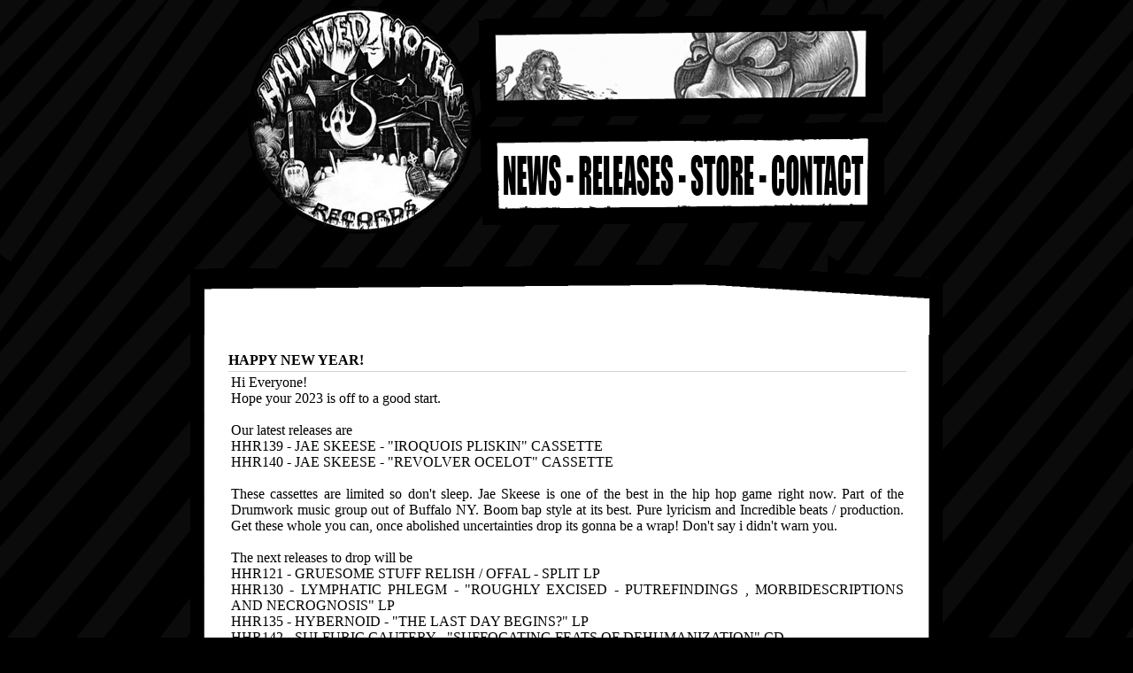

--- FILE ---
content_type: text/html; charset=UTF-8
request_url: http://www.hauntedhotelrecords.com/site/news.php?id=7
body_size: 3808
content:
<html>
<head>

</head>

<title>HAUNTED HOTEL RECORDS</title>

<style type="text/css">
<!--

body {
	background: #000000 url(images/back.gif);
	margin: 0px;
	
}



A:link {text-decoration: none; color: #000000;}
A:hover {text-decoration: underline; color: #000000;}
A:visited {text-decoration: none; color: #000000;}

-->
</style>

<center>
<img id="Image-Maps_1201001191804504" src="images/hauntedhotelhead.gif" usemap="#Image-Maps_1201001191804504" border="0" width="745" height="274" alt="" />
<map id="_Image-Maps_1201001191804504" name="Image-Maps_1201001191804504">
<area shape="rect" coords="293,169,370,228" href="news.php" alt="" title=""    />
<area shape="rect" coords="380,170,498,227" href="https://www.discogs.com/label/51718-Haunted-Hotel-Records?page=1" alt="" title="" target="_bank"/>
<area shape="rect" coords="506,169,586,226" href="http://hauntedhotelrecords.com/zencart/" alt="" title=""    />
<area shape="rect" coords="598,170,709,227" href="contact.php" alt="" title=""    />
</map>

</div>
            
<br>
<table width="850" border="0" cellpadding="0" cellspacing="0">
	<tr>

		<td colspan="3">
			<img id="topcont" src="images/head.gif" width="850" alt="" /></td>
	</tr>
	<tr>
		<td background="images/rightbar.gif">
			<img src="images/rightbar.gif" width="23" alt="" /></td>
		<td width="806" bgcolor="#FFFFFF"><table width="806" border="0" cellpadding="15" cellspacing="5">
  	<tr>
    <td valign="top">
    <script type="text/javascript"> /* Dealing with cookies */ function cn_get_cookie_val(offset) { var endstr = document.cookie.indexOf (";", offset); if (endstr == -1) endstr = document.cookie.length; return decodeURIComponent(document.cookie.substring(offset, endstr)); } function cn_get_cookie(name) { var arg = name + "="; var alen = arg.length; var clen = document.cookie.length; var i = 0; while (i < clen) { var j = i + alen; if (document.cookie.substring(i, j) == arg) return cn_get_cookie_val (j); i = document.cookie.indexOf(" ", i) + 1; if (i == 0) break; } return null; } function cn_set_cookie(name, value) { var argv = cn_set_cookie.arguments; var argc = cn_set_cookie.arguments.length; var expires = (argc > 2) ? argv[2] : null; var domain = (argc > 3) ? argv[3] : null; var secure = (argc > 4) ? argv[4] : false; var path = '/'; if (value.length > 0) { document.cookie = name + "=" + (value ? encodeURIComponent (value) : '') + ((expires == null) ? "" : ("; expires=" + expires.toGMTString())) + ((path == null) ? "" : ("; path=" + path)) + ((domain == null) ? "" : ("; domain=" + domain)) + ((secure == true) ? "; secure" : ""); } else { document.cookie = name + '=; expires=Thu, 01 Jan 1970 00:00:01 GMT; path=/'; } } /* -------------- Get ID in misc browser ------------------ */ function cn_get_id(id) { if (document.all) return (document.all[id]); else if (document.getElementById) return (document.getElementById(id)); else if (document.layers) return (document.layers[id]); else return null; } function forget_me() { var t = document.getElementsByTagName('input'); for (var i = 0; i < t.length; i++) { if (t[i].className == 'cn_comm_username' || t[i].className == 'cn_comm_email') { t[i].value = ''; t[i].disabled = ''; } if (t[i].name == 'isforgetme') { t[i].value = 'true'; } if (t[i].name == '__signature_key' || t[i].name == '__signature_dsi') { t[i].value = ''; } } cn_set_cookie('session', ''); cn_set_cookie('CUTENEWS_SESSION', ''); var c = document.getElementsByTagName('form')[0]; /* c.submit(); */ document.location.reload(); } function cn_more_expand(id) { var dis = cn_get_id(id); if (dis.style.display == 'none') dis.style.display = 'block'; else dis.style.display = 'none'; } function insertext(text, id) { cn_get_id(id).value +=" "+ text; cn_get_id(id).focus(); } </script>
<noscript>Your browser is not Javascript enable or you have turn it off. We recommend you to activate for better security reason</noscript><div style="width: 100%; margin-bottom:15px;">
    <div><strong>HAPPY NEW YEAR! </strong></div>
    <div style="text-align:justify; padding:3px; margin-top:3px; margin-bottom:5px; border-top:1px solid #D3D3D3;">Hi Everyone!<br />
Hope your 2023 is off to a good start.<br />
<br />
Our latest releases are <br />
HHR139 - JAE SKEESE - &quot;IROQUOIS PLISKIN&quot; CASSETTE<br />
HHR140 - JAE SKEESE - &quot;REVOLVER OCELOT&quot; CASSETTE<br />
<br />
These cassettes are limited so don&#039;t sleep. Jae Skeese is one of the best in the hip hop game right now. Part of the Drumwork music group out of Buffalo NY. Boom bap style at its best. Pure lyricism and Incredible beats / production. Get these whole you can, once abolished uncertainties drop its gonna be a wrap! Don&#039;t say i didn&#039;t warn you.<br />
<br />
The next releases to drop will be<br />
HHR121 - GRUESOME STUFF RELISH / OFFAL - SPLIT LP<br />
HHR130 - LYMPHATIC PHLEGM - &quot;ROUGHLY EXCISED - PUTREFINDINGS , MORBIDESCRIPTIONS AND NECROGNOSIS&quot; LP<br />
HHR135 - HYBERNOID - &quot;THE LAST DAY BEGINS?&quot; LP <br />
HHR142 - SULFURIC CAUTERY - &quot;SUFFOCATING FEATS OF DEHUMANIZATION&quot; CD<br />
<br />
All of our vinyl releases are delayed due to horrendous turnaround times for vinyl these days. We have ALOT more stuff at the pressing plant but this will be the next batch to drop. More info will be posted here soon. Check back often.<br />
<br />
Cheers! <br />
<br />
<br />
</div>
    <div style="float: right;">Count of comments: 2</div>
    <div><em>Posted on 09 Jan 2023 by <a href="mailto:hauntedhotelrecords@gmail.com">Ralph</a></em></div>
    <div></div> 
    <div>
        <span class="soc-buttons-left"></span> <span class="soc-buttons-left"></span> <span class="soc-buttons-left"></span>
    </div>
</div>
<br style="clear:both;"/><div style="width: 100%; margin-bottom:20px;">
   <div style="border-bottom:1px solid black;"> by <strong><a href="mailto:iwadimamep382@gmail.com">mCNINGgnZiOivZcVdAQhjeU</a></strong> @ 21 Nov 2025 08:50 am  </div>
   <div style="padding: 2px; background-color:#F9F9F9">hspeNKKpawXtcKUiCWyeTSg</div>
</div>
<div style="width: 100%; margin-bottom:20px;">
   <div style="border-bottom:1px solid black;"> by <strong><a href="mailto:v.itne.iar.nold.1.5.1@gmail.com">cjnUQoERzRqSMBKcUCHgs</a></strong> @ 07 Jan 2026 08:56 am  </div>
   <div style="padding: 2px; background-color:#F9F9F9">AAtmvAVUxGbxrqnHLPCY</div>
</div>
<form class="form-signin" role="form" name="comment_frm" action="/site/news.php" method="POST"/><input type="hidden" name="id" value="1673240195" /><input type="hidden" name="subaction" value="addcomment" /><input type="hidden" name="popup" value="" /><input type="hidden" name="referer" value="/site/news.php?id=7" /><table border="0" width="370" cellspacing="0" cellpadding="0">
   <tr><td width="60">Name:</td><td><input type="text" class="form-control cn_comm_username" placeholder="Name:" name="name" value=""/> <input class="cn_comm_remember" type="checkbox" name="cn_remember_me" value="Y" /> Remember me </td></tr>
   <tr><td>E-mail:</td><td><input type="text" name="mail" class="form-control cn_comm_email" placeholder="email:" value=""/> (optional)</td></tr>
   <tr><td>Smile:</td><td><a href='#' onclick='insertext(":smile:", "ncomm_1673240195"); return false;'><img style="border: none;" alt="smile" src="http://www.hauntedhotelrecords.com/cutenews2/skins/emoticons/smile.gif" /></a>&nbsp;<a href='#' onclick='insertext(":wink:", "ncomm_1673240195"); return false;'><img style="border: none;" alt="wink" src="http://www.hauntedhotelrecords.com/cutenews2/skins/emoticons/wink.gif" /></a>&nbsp;<a href='#' onclick='insertext(":wassat:", "ncomm_1673240195"); return false;'><img style="border: none;" alt="wassat" src="http://www.hauntedhotelrecords.com/cutenews2/skins/emoticons/wassat.gif" /></a>&nbsp;<a href='#' onclick='insertext(":tongue:", "ncomm_1673240195"); return false;'><img style="border: none;" alt="tongue" src="http://www.hauntedhotelrecords.com/cutenews2/skins/emoticons/tongue.gif" /></a>&nbsp;<a href='#' onclick='insertext(":laughing:", "ncomm_1673240195"); return false;'><img style="border: none;" alt="laughing" src="http://www.hauntedhotelrecords.com/cutenews2/skins/emoticons/laughing.gif" /></a>&nbsp;<a href='#' onclick='insertext(":sad:", "ncomm_1673240195"); return false;'><img style="border: none;" alt="sad" src="http://www.hauntedhotelrecords.com/cutenews2/skins/emoticons/sad.gif" /></a>&nbsp;<a href='#' onclick='insertext(":angry:", "ncomm_1673240195"); return false;'><img style="border: none;" alt="angry" src="http://www.hauntedhotelrecords.com/cutenews2/skins/emoticons/angry.gif" /></a>&nbsp;<a href='#' onclick='insertext(":crying:", "ncomm_1673240195"); return false;'><img style="border: none;" alt="crying" src="http://www.hauntedhotelrecords.com/cutenews2/skins/emoticons/crying.gif" /></a>&nbsp;</td></tr>
   <tr><td colspan="2"><textarea cols="40" rows="6" name="comments" class="form-control cn_comm_textarea" placeholder="Write your comment here" id="ncomm_1673240195"></textarea></td></tr>
   <tr><td>Captcha</td><td><div class="cn_comm_captcha"><a href="#" onclick="cn_get_id('cn_comm_captcha_1673240195').src = 'http://www.hauntedhotelrecords.com/cutenews2/captcha.php?r=' + Math.random(); return false;"><img src="http://www.hauntedhotelrecords.com/cutenews2/captcha.php" alt="CAPTCHA, click to refresh" id="cn_comm_captcha_1673240195"/></a></div><div class="cn_comm_cinput"><input type="text" name="cm_captcha" value=""/></div></td></tr>    
   <tr><td colspan="2" align="right"><input type="submit" value="Add comment" class="btn btn-danger"/></td></tr>
</table>
</form><div style="margin-top:15px!important;width:100%!important;text-align:center!important;font:9px Verdana!important;display:block!important;text-indent: 0px!important;visibility: visible!important;color:#000000!important;">Powered by <a href="http://cutephp.com/" title="CuteNews - PHP News Management System" style="font:9px Verdana!important;display:inline!important;visibility:visible!important;color:#003366!important;text-indent: 0px!important;">CuteNews</a></div><!-- News Powered by CuteNews: http://cutephp.com/ -->    
    
    </td>
  </tr>
</table>
</td>
		<td background="images/leftbar.gif">
			<img src="images/leftbar.gif" width="21" alt="" /></td>
	</tr>
	<tr>
		<td colspan="3">

			<img src="images/foot.gif" width="850" alt="" /></td>
	</tr>
</table>


<br>


<table width="850" border="0" cellpadding="0" cellspacing="0">
	<tr>

		<td colspan="3">
			<img id="topcont" src="images/bannerhead.gif" width="850" alt="" /></td>
	</tr>
	<tr>
		<td background="images/bannerright.gif">
			<img src="images/bannerright.gif" width="23" alt="" /></td>
		<td width="806" bgcolor="#FFFFFF"><table width="806" border="0" cellpadding="0" cellspacing="0">
  	<tr>
    <td valign="top">
    <center>
    <a href="http://www.myspace.com/hauntedhotelrecords" target="_blank">
    <img src="banners/HHR_MYSPACE_BANNER.gif" border="0"></a>
    
    
    </td>
  </tr>
</table>
</td>
		<td background="images/bannerleft.gif">
			<img src="images/bannerleft.gif" width="21" alt="" /></td>
	</tr>
	<tr>
		<td colspan="3">

			<img src="images/bannerfoot.gif" width="850" alt="" /></td>
	</tr>
</table>


</body>
</html>


